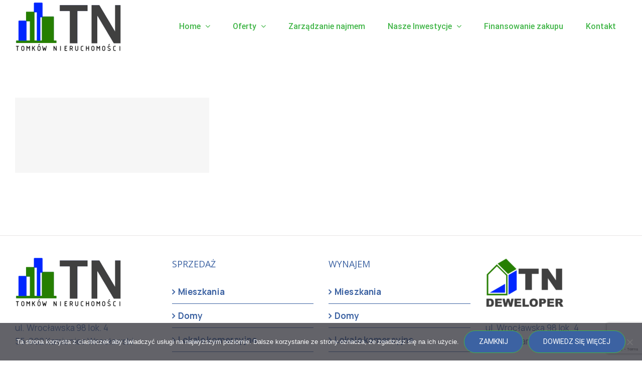

--- FILE ---
content_type: text/html; charset=utf-8
request_url: https://www.google.com/recaptcha/api2/anchor?ar=1&k=6LeDrd0mAAAAAHbOlvVCOPlSDULN2avAn1NFqk3l&co=aHR0cHM6Ly90b21rb3duaWVydWNob21vc2NpLnBsOjQ0Mw..&hl=en&v=N67nZn4AqZkNcbeMu4prBgzg&size=invisible&anchor-ms=20000&execute-ms=30000&cb=kmi8y9yy1mq1
body_size: 48586
content:
<!DOCTYPE HTML><html dir="ltr" lang="en"><head><meta http-equiv="Content-Type" content="text/html; charset=UTF-8">
<meta http-equiv="X-UA-Compatible" content="IE=edge">
<title>reCAPTCHA</title>
<style type="text/css">
/* cyrillic-ext */
@font-face {
  font-family: 'Roboto';
  font-style: normal;
  font-weight: 400;
  font-stretch: 100%;
  src: url(//fonts.gstatic.com/s/roboto/v48/KFO7CnqEu92Fr1ME7kSn66aGLdTylUAMa3GUBHMdazTgWw.woff2) format('woff2');
  unicode-range: U+0460-052F, U+1C80-1C8A, U+20B4, U+2DE0-2DFF, U+A640-A69F, U+FE2E-FE2F;
}
/* cyrillic */
@font-face {
  font-family: 'Roboto';
  font-style: normal;
  font-weight: 400;
  font-stretch: 100%;
  src: url(//fonts.gstatic.com/s/roboto/v48/KFO7CnqEu92Fr1ME7kSn66aGLdTylUAMa3iUBHMdazTgWw.woff2) format('woff2');
  unicode-range: U+0301, U+0400-045F, U+0490-0491, U+04B0-04B1, U+2116;
}
/* greek-ext */
@font-face {
  font-family: 'Roboto';
  font-style: normal;
  font-weight: 400;
  font-stretch: 100%;
  src: url(//fonts.gstatic.com/s/roboto/v48/KFO7CnqEu92Fr1ME7kSn66aGLdTylUAMa3CUBHMdazTgWw.woff2) format('woff2');
  unicode-range: U+1F00-1FFF;
}
/* greek */
@font-face {
  font-family: 'Roboto';
  font-style: normal;
  font-weight: 400;
  font-stretch: 100%;
  src: url(//fonts.gstatic.com/s/roboto/v48/KFO7CnqEu92Fr1ME7kSn66aGLdTylUAMa3-UBHMdazTgWw.woff2) format('woff2');
  unicode-range: U+0370-0377, U+037A-037F, U+0384-038A, U+038C, U+038E-03A1, U+03A3-03FF;
}
/* math */
@font-face {
  font-family: 'Roboto';
  font-style: normal;
  font-weight: 400;
  font-stretch: 100%;
  src: url(//fonts.gstatic.com/s/roboto/v48/KFO7CnqEu92Fr1ME7kSn66aGLdTylUAMawCUBHMdazTgWw.woff2) format('woff2');
  unicode-range: U+0302-0303, U+0305, U+0307-0308, U+0310, U+0312, U+0315, U+031A, U+0326-0327, U+032C, U+032F-0330, U+0332-0333, U+0338, U+033A, U+0346, U+034D, U+0391-03A1, U+03A3-03A9, U+03B1-03C9, U+03D1, U+03D5-03D6, U+03F0-03F1, U+03F4-03F5, U+2016-2017, U+2034-2038, U+203C, U+2040, U+2043, U+2047, U+2050, U+2057, U+205F, U+2070-2071, U+2074-208E, U+2090-209C, U+20D0-20DC, U+20E1, U+20E5-20EF, U+2100-2112, U+2114-2115, U+2117-2121, U+2123-214F, U+2190, U+2192, U+2194-21AE, U+21B0-21E5, U+21F1-21F2, U+21F4-2211, U+2213-2214, U+2216-22FF, U+2308-230B, U+2310, U+2319, U+231C-2321, U+2336-237A, U+237C, U+2395, U+239B-23B7, U+23D0, U+23DC-23E1, U+2474-2475, U+25AF, U+25B3, U+25B7, U+25BD, U+25C1, U+25CA, U+25CC, U+25FB, U+266D-266F, U+27C0-27FF, U+2900-2AFF, U+2B0E-2B11, U+2B30-2B4C, U+2BFE, U+3030, U+FF5B, U+FF5D, U+1D400-1D7FF, U+1EE00-1EEFF;
}
/* symbols */
@font-face {
  font-family: 'Roboto';
  font-style: normal;
  font-weight: 400;
  font-stretch: 100%;
  src: url(//fonts.gstatic.com/s/roboto/v48/KFO7CnqEu92Fr1ME7kSn66aGLdTylUAMaxKUBHMdazTgWw.woff2) format('woff2');
  unicode-range: U+0001-000C, U+000E-001F, U+007F-009F, U+20DD-20E0, U+20E2-20E4, U+2150-218F, U+2190, U+2192, U+2194-2199, U+21AF, U+21E6-21F0, U+21F3, U+2218-2219, U+2299, U+22C4-22C6, U+2300-243F, U+2440-244A, U+2460-24FF, U+25A0-27BF, U+2800-28FF, U+2921-2922, U+2981, U+29BF, U+29EB, U+2B00-2BFF, U+4DC0-4DFF, U+FFF9-FFFB, U+10140-1018E, U+10190-1019C, U+101A0, U+101D0-101FD, U+102E0-102FB, U+10E60-10E7E, U+1D2C0-1D2D3, U+1D2E0-1D37F, U+1F000-1F0FF, U+1F100-1F1AD, U+1F1E6-1F1FF, U+1F30D-1F30F, U+1F315, U+1F31C, U+1F31E, U+1F320-1F32C, U+1F336, U+1F378, U+1F37D, U+1F382, U+1F393-1F39F, U+1F3A7-1F3A8, U+1F3AC-1F3AF, U+1F3C2, U+1F3C4-1F3C6, U+1F3CA-1F3CE, U+1F3D4-1F3E0, U+1F3ED, U+1F3F1-1F3F3, U+1F3F5-1F3F7, U+1F408, U+1F415, U+1F41F, U+1F426, U+1F43F, U+1F441-1F442, U+1F444, U+1F446-1F449, U+1F44C-1F44E, U+1F453, U+1F46A, U+1F47D, U+1F4A3, U+1F4B0, U+1F4B3, U+1F4B9, U+1F4BB, U+1F4BF, U+1F4C8-1F4CB, U+1F4D6, U+1F4DA, U+1F4DF, U+1F4E3-1F4E6, U+1F4EA-1F4ED, U+1F4F7, U+1F4F9-1F4FB, U+1F4FD-1F4FE, U+1F503, U+1F507-1F50B, U+1F50D, U+1F512-1F513, U+1F53E-1F54A, U+1F54F-1F5FA, U+1F610, U+1F650-1F67F, U+1F687, U+1F68D, U+1F691, U+1F694, U+1F698, U+1F6AD, U+1F6B2, U+1F6B9-1F6BA, U+1F6BC, U+1F6C6-1F6CF, U+1F6D3-1F6D7, U+1F6E0-1F6EA, U+1F6F0-1F6F3, U+1F6F7-1F6FC, U+1F700-1F7FF, U+1F800-1F80B, U+1F810-1F847, U+1F850-1F859, U+1F860-1F887, U+1F890-1F8AD, U+1F8B0-1F8BB, U+1F8C0-1F8C1, U+1F900-1F90B, U+1F93B, U+1F946, U+1F984, U+1F996, U+1F9E9, U+1FA00-1FA6F, U+1FA70-1FA7C, U+1FA80-1FA89, U+1FA8F-1FAC6, U+1FACE-1FADC, U+1FADF-1FAE9, U+1FAF0-1FAF8, U+1FB00-1FBFF;
}
/* vietnamese */
@font-face {
  font-family: 'Roboto';
  font-style: normal;
  font-weight: 400;
  font-stretch: 100%;
  src: url(//fonts.gstatic.com/s/roboto/v48/KFO7CnqEu92Fr1ME7kSn66aGLdTylUAMa3OUBHMdazTgWw.woff2) format('woff2');
  unicode-range: U+0102-0103, U+0110-0111, U+0128-0129, U+0168-0169, U+01A0-01A1, U+01AF-01B0, U+0300-0301, U+0303-0304, U+0308-0309, U+0323, U+0329, U+1EA0-1EF9, U+20AB;
}
/* latin-ext */
@font-face {
  font-family: 'Roboto';
  font-style: normal;
  font-weight: 400;
  font-stretch: 100%;
  src: url(//fonts.gstatic.com/s/roboto/v48/KFO7CnqEu92Fr1ME7kSn66aGLdTylUAMa3KUBHMdazTgWw.woff2) format('woff2');
  unicode-range: U+0100-02BA, U+02BD-02C5, U+02C7-02CC, U+02CE-02D7, U+02DD-02FF, U+0304, U+0308, U+0329, U+1D00-1DBF, U+1E00-1E9F, U+1EF2-1EFF, U+2020, U+20A0-20AB, U+20AD-20C0, U+2113, U+2C60-2C7F, U+A720-A7FF;
}
/* latin */
@font-face {
  font-family: 'Roboto';
  font-style: normal;
  font-weight: 400;
  font-stretch: 100%;
  src: url(//fonts.gstatic.com/s/roboto/v48/KFO7CnqEu92Fr1ME7kSn66aGLdTylUAMa3yUBHMdazQ.woff2) format('woff2');
  unicode-range: U+0000-00FF, U+0131, U+0152-0153, U+02BB-02BC, U+02C6, U+02DA, U+02DC, U+0304, U+0308, U+0329, U+2000-206F, U+20AC, U+2122, U+2191, U+2193, U+2212, U+2215, U+FEFF, U+FFFD;
}
/* cyrillic-ext */
@font-face {
  font-family: 'Roboto';
  font-style: normal;
  font-weight: 500;
  font-stretch: 100%;
  src: url(//fonts.gstatic.com/s/roboto/v48/KFO7CnqEu92Fr1ME7kSn66aGLdTylUAMa3GUBHMdazTgWw.woff2) format('woff2');
  unicode-range: U+0460-052F, U+1C80-1C8A, U+20B4, U+2DE0-2DFF, U+A640-A69F, U+FE2E-FE2F;
}
/* cyrillic */
@font-face {
  font-family: 'Roboto';
  font-style: normal;
  font-weight: 500;
  font-stretch: 100%;
  src: url(//fonts.gstatic.com/s/roboto/v48/KFO7CnqEu92Fr1ME7kSn66aGLdTylUAMa3iUBHMdazTgWw.woff2) format('woff2');
  unicode-range: U+0301, U+0400-045F, U+0490-0491, U+04B0-04B1, U+2116;
}
/* greek-ext */
@font-face {
  font-family: 'Roboto';
  font-style: normal;
  font-weight: 500;
  font-stretch: 100%;
  src: url(//fonts.gstatic.com/s/roboto/v48/KFO7CnqEu92Fr1ME7kSn66aGLdTylUAMa3CUBHMdazTgWw.woff2) format('woff2');
  unicode-range: U+1F00-1FFF;
}
/* greek */
@font-face {
  font-family: 'Roboto';
  font-style: normal;
  font-weight: 500;
  font-stretch: 100%;
  src: url(//fonts.gstatic.com/s/roboto/v48/KFO7CnqEu92Fr1ME7kSn66aGLdTylUAMa3-UBHMdazTgWw.woff2) format('woff2');
  unicode-range: U+0370-0377, U+037A-037F, U+0384-038A, U+038C, U+038E-03A1, U+03A3-03FF;
}
/* math */
@font-face {
  font-family: 'Roboto';
  font-style: normal;
  font-weight: 500;
  font-stretch: 100%;
  src: url(//fonts.gstatic.com/s/roboto/v48/KFO7CnqEu92Fr1ME7kSn66aGLdTylUAMawCUBHMdazTgWw.woff2) format('woff2');
  unicode-range: U+0302-0303, U+0305, U+0307-0308, U+0310, U+0312, U+0315, U+031A, U+0326-0327, U+032C, U+032F-0330, U+0332-0333, U+0338, U+033A, U+0346, U+034D, U+0391-03A1, U+03A3-03A9, U+03B1-03C9, U+03D1, U+03D5-03D6, U+03F0-03F1, U+03F4-03F5, U+2016-2017, U+2034-2038, U+203C, U+2040, U+2043, U+2047, U+2050, U+2057, U+205F, U+2070-2071, U+2074-208E, U+2090-209C, U+20D0-20DC, U+20E1, U+20E5-20EF, U+2100-2112, U+2114-2115, U+2117-2121, U+2123-214F, U+2190, U+2192, U+2194-21AE, U+21B0-21E5, U+21F1-21F2, U+21F4-2211, U+2213-2214, U+2216-22FF, U+2308-230B, U+2310, U+2319, U+231C-2321, U+2336-237A, U+237C, U+2395, U+239B-23B7, U+23D0, U+23DC-23E1, U+2474-2475, U+25AF, U+25B3, U+25B7, U+25BD, U+25C1, U+25CA, U+25CC, U+25FB, U+266D-266F, U+27C0-27FF, U+2900-2AFF, U+2B0E-2B11, U+2B30-2B4C, U+2BFE, U+3030, U+FF5B, U+FF5D, U+1D400-1D7FF, U+1EE00-1EEFF;
}
/* symbols */
@font-face {
  font-family: 'Roboto';
  font-style: normal;
  font-weight: 500;
  font-stretch: 100%;
  src: url(//fonts.gstatic.com/s/roboto/v48/KFO7CnqEu92Fr1ME7kSn66aGLdTylUAMaxKUBHMdazTgWw.woff2) format('woff2');
  unicode-range: U+0001-000C, U+000E-001F, U+007F-009F, U+20DD-20E0, U+20E2-20E4, U+2150-218F, U+2190, U+2192, U+2194-2199, U+21AF, U+21E6-21F0, U+21F3, U+2218-2219, U+2299, U+22C4-22C6, U+2300-243F, U+2440-244A, U+2460-24FF, U+25A0-27BF, U+2800-28FF, U+2921-2922, U+2981, U+29BF, U+29EB, U+2B00-2BFF, U+4DC0-4DFF, U+FFF9-FFFB, U+10140-1018E, U+10190-1019C, U+101A0, U+101D0-101FD, U+102E0-102FB, U+10E60-10E7E, U+1D2C0-1D2D3, U+1D2E0-1D37F, U+1F000-1F0FF, U+1F100-1F1AD, U+1F1E6-1F1FF, U+1F30D-1F30F, U+1F315, U+1F31C, U+1F31E, U+1F320-1F32C, U+1F336, U+1F378, U+1F37D, U+1F382, U+1F393-1F39F, U+1F3A7-1F3A8, U+1F3AC-1F3AF, U+1F3C2, U+1F3C4-1F3C6, U+1F3CA-1F3CE, U+1F3D4-1F3E0, U+1F3ED, U+1F3F1-1F3F3, U+1F3F5-1F3F7, U+1F408, U+1F415, U+1F41F, U+1F426, U+1F43F, U+1F441-1F442, U+1F444, U+1F446-1F449, U+1F44C-1F44E, U+1F453, U+1F46A, U+1F47D, U+1F4A3, U+1F4B0, U+1F4B3, U+1F4B9, U+1F4BB, U+1F4BF, U+1F4C8-1F4CB, U+1F4D6, U+1F4DA, U+1F4DF, U+1F4E3-1F4E6, U+1F4EA-1F4ED, U+1F4F7, U+1F4F9-1F4FB, U+1F4FD-1F4FE, U+1F503, U+1F507-1F50B, U+1F50D, U+1F512-1F513, U+1F53E-1F54A, U+1F54F-1F5FA, U+1F610, U+1F650-1F67F, U+1F687, U+1F68D, U+1F691, U+1F694, U+1F698, U+1F6AD, U+1F6B2, U+1F6B9-1F6BA, U+1F6BC, U+1F6C6-1F6CF, U+1F6D3-1F6D7, U+1F6E0-1F6EA, U+1F6F0-1F6F3, U+1F6F7-1F6FC, U+1F700-1F7FF, U+1F800-1F80B, U+1F810-1F847, U+1F850-1F859, U+1F860-1F887, U+1F890-1F8AD, U+1F8B0-1F8BB, U+1F8C0-1F8C1, U+1F900-1F90B, U+1F93B, U+1F946, U+1F984, U+1F996, U+1F9E9, U+1FA00-1FA6F, U+1FA70-1FA7C, U+1FA80-1FA89, U+1FA8F-1FAC6, U+1FACE-1FADC, U+1FADF-1FAE9, U+1FAF0-1FAF8, U+1FB00-1FBFF;
}
/* vietnamese */
@font-face {
  font-family: 'Roboto';
  font-style: normal;
  font-weight: 500;
  font-stretch: 100%;
  src: url(//fonts.gstatic.com/s/roboto/v48/KFO7CnqEu92Fr1ME7kSn66aGLdTylUAMa3OUBHMdazTgWw.woff2) format('woff2');
  unicode-range: U+0102-0103, U+0110-0111, U+0128-0129, U+0168-0169, U+01A0-01A1, U+01AF-01B0, U+0300-0301, U+0303-0304, U+0308-0309, U+0323, U+0329, U+1EA0-1EF9, U+20AB;
}
/* latin-ext */
@font-face {
  font-family: 'Roboto';
  font-style: normal;
  font-weight: 500;
  font-stretch: 100%;
  src: url(//fonts.gstatic.com/s/roboto/v48/KFO7CnqEu92Fr1ME7kSn66aGLdTylUAMa3KUBHMdazTgWw.woff2) format('woff2');
  unicode-range: U+0100-02BA, U+02BD-02C5, U+02C7-02CC, U+02CE-02D7, U+02DD-02FF, U+0304, U+0308, U+0329, U+1D00-1DBF, U+1E00-1E9F, U+1EF2-1EFF, U+2020, U+20A0-20AB, U+20AD-20C0, U+2113, U+2C60-2C7F, U+A720-A7FF;
}
/* latin */
@font-face {
  font-family: 'Roboto';
  font-style: normal;
  font-weight: 500;
  font-stretch: 100%;
  src: url(//fonts.gstatic.com/s/roboto/v48/KFO7CnqEu92Fr1ME7kSn66aGLdTylUAMa3yUBHMdazQ.woff2) format('woff2');
  unicode-range: U+0000-00FF, U+0131, U+0152-0153, U+02BB-02BC, U+02C6, U+02DA, U+02DC, U+0304, U+0308, U+0329, U+2000-206F, U+20AC, U+2122, U+2191, U+2193, U+2212, U+2215, U+FEFF, U+FFFD;
}
/* cyrillic-ext */
@font-face {
  font-family: 'Roboto';
  font-style: normal;
  font-weight: 900;
  font-stretch: 100%;
  src: url(//fonts.gstatic.com/s/roboto/v48/KFO7CnqEu92Fr1ME7kSn66aGLdTylUAMa3GUBHMdazTgWw.woff2) format('woff2');
  unicode-range: U+0460-052F, U+1C80-1C8A, U+20B4, U+2DE0-2DFF, U+A640-A69F, U+FE2E-FE2F;
}
/* cyrillic */
@font-face {
  font-family: 'Roboto';
  font-style: normal;
  font-weight: 900;
  font-stretch: 100%;
  src: url(//fonts.gstatic.com/s/roboto/v48/KFO7CnqEu92Fr1ME7kSn66aGLdTylUAMa3iUBHMdazTgWw.woff2) format('woff2');
  unicode-range: U+0301, U+0400-045F, U+0490-0491, U+04B0-04B1, U+2116;
}
/* greek-ext */
@font-face {
  font-family: 'Roboto';
  font-style: normal;
  font-weight: 900;
  font-stretch: 100%;
  src: url(//fonts.gstatic.com/s/roboto/v48/KFO7CnqEu92Fr1ME7kSn66aGLdTylUAMa3CUBHMdazTgWw.woff2) format('woff2');
  unicode-range: U+1F00-1FFF;
}
/* greek */
@font-face {
  font-family: 'Roboto';
  font-style: normal;
  font-weight: 900;
  font-stretch: 100%;
  src: url(//fonts.gstatic.com/s/roboto/v48/KFO7CnqEu92Fr1ME7kSn66aGLdTylUAMa3-UBHMdazTgWw.woff2) format('woff2');
  unicode-range: U+0370-0377, U+037A-037F, U+0384-038A, U+038C, U+038E-03A1, U+03A3-03FF;
}
/* math */
@font-face {
  font-family: 'Roboto';
  font-style: normal;
  font-weight: 900;
  font-stretch: 100%;
  src: url(//fonts.gstatic.com/s/roboto/v48/KFO7CnqEu92Fr1ME7kSn66aGLdTylUAMawCUBHMdazTgWw.woff2) format('woff2');
  unicode-range: U+0302-0303, U+0305, U+0307-0308, U+0310, U+0312, U+0315, U+031A, U+0326-0327, U+032C, U+032F-0330, U+0332-0333, U+0338, U+033A, U+0346, U+034D, U+0391-03A1, U+03A3-03A9, U+03B1-03C9, U+03D1, U+03D5-03D6, U+03F0-03F1, U+03F4-03F5, U+2016-2017, U+2034-2038, U+203C, U+2040, U+2043, U+2047, U+2050, U+2057, U+205F, U+2070-2071, U+2074-208E, U+2090-209C, U+20D0-20DC, U+20E1, U+20E5-20EF, U+2100-2112, U+2114-2115, U+2117-2121, U+2123-214F, U+2190, U+2192, U+2194-21AE, U+21B0-21E5, U+21F1-21F2, U+21F4-2211, U+2213-2214, U+2216-22FF, U+2308-230B, U+2310, U+2319, U+231C-2321, U+2336-237A, U+237C, U+2395, U+239B-23B7, U+23D0, U+23DC-23E1, U+2474-2475, U+25AF, U+25B3, U+25B7, U+25BD, U+25C1, U+25CA, U+25CC, U+25FB, U+266D-266F, U+27C0-27FF, U+2900-2AFF, U+2B0E-2B11, U+2B30-2B4C, U+2BFE, U+3030, U+FF5B, U+FF5D, U+1D400-1D7FF, U+1EE00-1EEFF;
}
/* symbols */
@font-face {
  font-family: 'Roboto';
  font-style: normal;
  font-weight: 900;
  font-stretch: 100%;
  src: url(//fonts.gstatic.com/s/roboto/v48/KFO7CnqEu92Fr1ME7kSn66aGLdTylUAMaxKUBHMdazTgWw.woff2) format('woff2');
  unicode-range: U+0001-000C, U+000E-001F, U+007F-009F, U+20DD-20E0, U+20E2-20E4, U+2150-218F, U+2190, U+2192, U+2194-2199, U+21AF, U+21E6-21F0, U+21F3, U+2218-2219, U+2299, U+22C4-22C6, U+2300-243F, U+2440-244A, U+2460-24FF, U+25A0-27BF, U+2800-28FF, U+2921-2922, U+2981, U+29BF, U+29EB, U+2B00-2BFF, U+4DC0-4DFF, U+FFF9-FFFB, U+10140-1018E, U+10190-1019C, U+101A0, U+101D0-101FD, U+102E0-102FB, U+10E60-10E7E, U+1D2C0-1D2D3, U+1D2E0-1D37F, U+1F000-1F0FF, U+1F100-1F1AD, U+1F1E6-1F1FF, U+1F30D-1F30F, U+1F315, U+1F31C, U+1F31E, U+1F320-1F32C, U+1F336, U+1F378, U+1F37D, U+1F382, U+1F393-1F39F, U+1F3A7-1F3A8, U+1F3AC-1F3AF, U+1F3C2, U+1F3C4-1F3C6, U+1F3CA-1F3CE, U+1F3D4-1F3E0, U+1F3ED, U+1F3F1-1F3F3, U+1F3F5-1F3F7, U+1F408, U+1F415, U+1F41F, U+1F426, U+1F43F, U+1F441-1F442, U+1F444, U+1F446-1F449, U+1F44C-1F44E, U+1F453, U+1F46A, U+1F47D, U+1F4A3, U+1F4B0, U+1F4B3, U+1F4B9, U+1F4BB, U+1F4BF, U+1F4C8-1F4CB, U+1F4D6, U+1F4DA, U+1F4DF, U+1F4E3-1F4E6, U+1F4EA-1F4ED, U+1F4F7, U+1F4F9-1F4FB, U+1F4FD-1F4FE, U+1F503, U+1F507-1F50B, U+1F50D, U+1F512-1F513, U+1F53E-1F54A, U+1F54F-1F5FA, U+1F610, U+1F650-1F67F, U+1F687, U+1F68D, U+1F691, U+1F694, U+1F698, U+1F6AD, U+1F6B2, U+1F6B9-1F6BA, U+1F6BC, U+1F6C6-1F6CF, U+1F6D3-1F6D7, U+1F6E0-1F6EA, U+1F6F0-1F6F3, U+1F6F7-1F6FC, U+1F700-1F7FF, U+1F800-1F80B, U+1F810-1F847, U+1F850-1F859, U+1F860-1F887, U+1F890-1F8AD, U+1F8B0-1F8BB, U+1F8C0-1F8C1, U+1F900-1F90B, U+1F93B, U+1F946, U+1F984, U+1F996, U+1F9E9, U+1FA00-1FA6F, U+1FA70-1FA7C, U+1FA80-1FA89, U+1FA8F-1FAC6, U+1FACE-1FADC, U+1FADF-1FAE9, U+1FAF0-1FAF8, U+1FB00-1FBFF;
}
/* vietnamese */
@font-face {
  font-family: 'Roboto';
  font-style: normal;
  font-weight: 900;
  font-stretch: 100%;
  src: url(//fonts.gstatic.com/s/roboto/v48/KFO7CnqEu92Fr1ME7kSn66aGLdTylUAMa3OUBHMdazTgWw.woff2) format('woff2');
  unicode-range: U+0102-0103, U+0110-0111, U+0128-0129, U+0168-0169, U+01A0-01A1, U+01AF-01B0, U+0300-0301, U+0303-0304, U+0308-0309, U+0323, U+0329, U+1EA0-1EF9, U+20AB;
}
/* latin-ext */
@font-face {
  font-family: 'Roboto';
  font-style: normal;
  font-weight: 900;
  font-stretch: 100%;
  src: url(//fonts.gstatic.com/s/roboto/v48/KFO7CnqEu92Fr1ME7kSn66aGLdTylUAMa3KUBHMdazTgWw.woff2) format('woff2');
  unicode-range: U+0100-02BA, U+02BD-02C5, U+02C7-02CC, U+02CE-02D7, U+02DD-02FF, U+0304, U+0308, U+0329, U+1D00-1DBF, U+1E00-1E9F, U+1EF2-1EFF, U+2020, U+20A0-20AB, U+20AD-20C0, U+2113, U+2C60-2C7F, U+A720-A7FF;
}
/* latin */
@font-face {
  font-family: 'Roboto';
  font-style: normal;
  font-weight: 900;
  font-stretch: 100%;
  src: url(//fonts.gstatic.com/s/roboto/v48/KFO7CnqEu92Fr1ME7kSn66aGLdTylUAMa3yUBHMdazQ.woff2) format('woff2');
  unicode-range: U+0000-00FF, U+0131, U+0152-0153, U+02BB-02BC, U+02C6, U+02DA, U+02DC, U+0304, U+0308, U+0329, U+2000-206F, U+20AC, U+2122, U+2191, U+2193, U+2212, U+2215, U+FEFF, U+FFFD;
}

</style>
<link rel="stylesheet" type="text/css" href="https://www.gstatic.com/recaptcha/releases/N67nZn4AqZkNcbeMu4prBgzg/styles__ltr.css">
<script nonce="Uwm64qw6KLO2F0dgHUf8BA" type="text/javascript">window['__recaptcha_api'] = 'https://www.google.com/recaptcha/api2/';</script>
<script type="text/javascript" src="https://www.gstatic.com/recaptcha/releases/N67nZn4AqZkNcbeMu4prBgzg/recaptcha__en.js" nonce="Uwm64qw6KLO2F0dgHUf8BA">
      
    </script></head>
<body><div id="rc-anchor-alert" class="rc-anchor-alert"></div>
<input type="hidden" id="recaptcha-token" value="[base64]">
<script type="text/javascript" nonce="Uwm64qw6KLO2F0dgHUf8BA">
      recaptcha.anchor.Main.init("[\x22ainput\x22,[\x22bgdata\x22,\x22\x22,\[base64]/[base64]/MjU1Ong/[base64]/[base64]/[base64]/[base64]/[base64]/[base64]/[base64]/[base64]/[base64]/[base64]/[base64]/[base64]/[base64]/[base64]/[base64]\\u003d\x22,\[base64]\\u003d\\u003d\x22,\x22fl5tEwxoGUcrw7XChy8fw5TDj2/DmcO8wp8Sw5/CpW4fHQfDuE8xPVPDiAo1w4oPORnCpcOdwr/CjyxYw5Nlw6DDl8K8wpPCt3HCp8OiwroPwrHCn8O9aMKiOg0Aw7khBcKzQcK/Xi5ncMKkwp/CpxfDmlpcw6BRI8KPw73Dn8OSw4d5WMOnw6rCqULCnkMUQ2Qhw7FnAkTClMK9w7FBGChIXHEdwptGw5wAAcKVNi9VwrASw7tiaBDDvMOxwr9Vw4TDjk5OXsOrQld/SsOAw7/DvsOuKcKdGcOzf8Kaw60bLFxOwoJzC3HCnTrCh8Khw64Dwo0qwqsZIU7CpsKFdxYzwrLDsMKCwokkwofDjsOHw59XbQ4bw4gCw5LCmsKtasOBwqVxccK8w6lLOcOIw7lKLj3Cv2/[base64]/ChCElNMO+McOvwqjCjlYJwqnDl03DmkzCuW3Dk37CoTjDosK5wokFf8K/YnfDixzCocOvZMOpTHLDhUTCvnXDkz7CnsOvAyN1wrhhw4vDvcKpw6bDgX3CqcOzw4HCk8OwXRPCpSLDrMOtPsK0V8OcRsKmRsK3w7LDucOgw5Nbcn/[base64]/DhEE2asOtK8KtwopfIcO0wqPCigchGWMbw5gRwq3DjcOZwrbCrcKmRSRiUsKAw5oPwp/ChmBlYsKNwrrCn8OjETtKCMOsw49Ywp3CnsKYFV7Cu3HCqsKgw6FHw7LDn8KJeMKtIQ/DlcOWDEPCp8OLwq/[base64]/Cg0JCKcKXem5mwrbCuMKow5/DqUVzwrUpwonDglHCrxrChcKXwqjCggVvYsKdwprCuSbCpxINw7F0wofDmcOJDiZgw5sYw7PDv8Otw6dmCkLDr8KeJ8OJJcKvPVIAEiw1IMOtw581Lz3CrcKATcK5VsK0w6nCpsKJwoF9HcK5J8K/ZExie8KDbMOEJsKew4M/KsORwpbDicOAeFDDpXjDvMKVCcOHwoNNw57DoMOKw5LClcKqJ0rDjMOdKW7DscK5w5jCr8K0ZlXCkcKra8Kow6sbwpLCqcKIeQXCilBQX8K0woPCjSnCv0V3TG/[base64]/Co2tSWDHClRDCuFPDvcOYTMK3Cl/DnVoeTcKfwo/CncK6w7c1VHhGwroGZQbClGpPwrNhw7VYwojCgWPDisO/[base64]/DrxHDtBbDvsK7cGjCvzzCj8KLFC9cWTMccsKqw61jwqdQAwvCu0Zfw5bChAZgwqzCpBXDicODZSxGwoFMeF0Qw7lDZMKjccKfw4xIAsOmCwzCiXxoNCfDrcOCJ8Kicn81dirDmsO9F2rCn1LCgV/Dtk4ewpTDiMOHQcOYw5HDtcOuw6/Ds2ouw7XCpgDDhgLCuQVjw7orw5rDssO9wpjDkcO9TsKLw5bDucOfwpzDj1JcaD/CiMKtYcOjwrpWf1NMw7VgKUTDjMOXw57DoMO+DwbCkADDlEbCiMOGwosidgPDt8Onw5hbw5XDpVAGBcKHw5c4BDHDiHp5wp/Cs8OhO8KkdsK3w603dsOEw5rDgsO7w7pFTMKfw6LDji5ebsK/wpzChVbCt8KuWVFfUcOnAMKGw5Z7HsKBwqw9f1EYw40BwqwJw6LCrynDnMKXEncOwrYxw5kpwr0yw5ZwA8KsZsKARcOzwp8Iw6wVwo/Cvn9+woRdw6fClgrCpgApfzlDwphVHsKFwprCusOMwq3DjMKRw4MCwqhaw6dhw4kUw6zCgHbCjcK8EMKcX0F/RcKmwqBxYcONCDx0ScOgTynCpzwLwr9QYMK/BDTCpyXChsKnH8Klw4PDrH/[base64]/[base64]/FGbDrHHCoWgMACZjecO0w7vCk3Fgw4AmJBR3wrhDPBzCh0/[base64]/CjsOURHrDhcKUw77CvsKQw7t/woMoVF83woTDu3ohF8KkR8K/b8Osw4EncCDDk2ZiEWtzw7bCkMOhw5R3E8KZIBQbKkRlPMKGcBJvIMOuZ8KrH2VDacKNw7DCmsOzwpjCocKDUhbDjsO0w4fCgSwAwqlSwqDDs0bDkWLDlMK1wpbDomVcbXxww4hxJA/Cu1TCh2phP2RrFsKsecKkworCt3AwNx3CvcKJw5/DogbDpsKBwobCr0tEw4V5RsKVLydNMcONL8OywrzChkvCkg8+OUfDhMKyNGYEZ3lnw6fDvsOjKMOIw4A+w4klGFNJJcOYd8Kgw7DCoMKiM8KQwpQTwp7DoCTDh8Ksw4zCtngsw7cHw4DCrsKoDGwFRMOKIMO5WcOnwr1Aw6gHES/DvmcAUcO2wok5wqbCtCPCryrCqkfCpMOZw5TCoMOmOkwuYcOhwrPDjMOlw7DDuMOaED3DjV/[base64]/w4/DhMK9w4ISwp/Dp8KVYMOEw4Fpw6U8D8KjZR3CpS/ChHFTw5rCjcK5FDzDmno/C0bCgMK/R8OMwox6w6nDpcO9ODNTGMOfJGlSTMOud2fDoy5Hw5DCsU9Cw4DCkDPCnwQewpwvwofDuMK8wq/[base64]/[base64]/[base64]/CowvDoD/DvlnDuMOYwo7DsMO5w7HCgjx4NQQRXsKdwrfDtlFUwpZ9ejnDuBPDlcOXwoHCoh7DnXnCt8Kow73CgcKYw7/DungvCsOjFcKtIyzCizbDsmXClcOfXm/[base64]/DkDzDmMKPDcKwwo5hw67Cmm/[base64]/[base64]/[base64]/HEnDhXkrHMK5UMOdw4jCiikvCgQ8B8KBd8K4BcKgwqdZwqjDlMKtByLCgsKnwqlXw5Y/wq/[base64]/DnMKaZ8O2MsO/w7gwwrYZFkhaZcODMcOkwqYRZHp/bU05e8KDDVtCDyTDl8KFwqIwwrAJVjLDjMO/[base64]/W8KPa8KeTUVrZzZRw7kew7nCicKNMsOnUcOaw6Z/b3tewqNnBCbDphlDanDCpB3CtsKhwofDhcOVw4ZPBGLDisK2w4PDhksvwqUUIsKDw5HDljzClANvJMOAw5YwOnwMPMO2CcK1RDHDvivCrAV+w7DCpXljw6XDhl1rw4PDlUkUb0FqFF7CiMOHBz9aLcK5QBFdwo10d3EvAlVhTiU5w6rDkMKlwq/[base64]/DpAtvUcKpOMOgKnNCU8OWwqcmwqwoTXbDn8ObSzJMOcK5wr7Cv0Jgw7FIDX4mGU3CsnrDkMKnw6PDgcORNVXDosKpw6jDhMKQPy1ecnfCpcOqMmnDtyNJwolOw4xaRmvDnsKdw4hIFTB/HsK8woNBMMKxwpluFV4mXyDDuQQiX8O2w7FDwo/CoXfCvcOOwp5/[base64]/ChF/CoTDDssOgQMOBwpTDrMO9MFxcOE7CvlkABQMjOsOBw4Zrw6kDdkUmFMO0wrcmYcO1wq9dY8Oaw6Njw53CkifCmCZQDMK+wqrCgsK4worDgcOGw6XDocKGw53DnMK4woxZwpV0KMOvMcK2w5J9wr/CqRNXdBITJ8KnPwIpPsKLN37CsghaVk80w5nCn8Oiw5zChsKmacONe8KoZlhowpZ7w7TCpXghbcKmSEPDi3jCm8OxZGLCnMOXDMOreVxibcOAfsOiIEbChSRvwp9uwoQFGcK/w6zDhMKmwpPCvsOiw5Ifwr5Aw7LCq1vCucOuwrDCtxvCmcOMwpkXe8KpDxDCjsOTPcKIbcKLw7bChBDCqcKiRsK/KWYLw4XDmcKYw5IcI8OUw7/[base64]/[base64]/flNTPis1w4lYWcKTw5FzcljCvcKQwpvDulAiA8KGOcKHw58kw440HsKRFx3DnRA+IsOVw6pEw44FZF87wpU8TA7DsTLDusOBw5BJKcO6R2nCucO/w4XCsgbCtMOSw67Cp8O2ZsO0LlPCp8KLw6bDnzxcZzjDpGrDnmDDpcKCdwZufcKuYcOnHFV7CRN0wq1mPiTCrVFbNFV4J8O+fSvCrMOHw4LDhgg4JsOrZRzCpxTDosK5BkJ/[base64]/P0AKwr/DgcKdHl8PU8OGJsKfwqbCsiPChiQWKzlXwpzCnQ/DlWLDh3xRLRUKw4XDpkzDl8O2w7sDw7ZBeFd1w7o8PG9QAMOTw7UbwpQbw6Fxw5XDuMKZw7TCsR3CugHDm8KPdm9uWFrCvsO+wqXCnGLDlgFwdA/Dv8Ooa8OYw4x4HcKqwqjCs8K+KsOoeMOdwpdww7F/w4RMwovCnWjCi1g6dsKQwplaw5IWbnJowoUuwoHCvcKkw4vDs0ZmbsKgw5/CqHNrwrDDs8Kzd8OKVmfCjTTDlmHCjsKuSVzDusO2K8OGw5J6Dj9tZlLDuMOFV23CiXs/fxB0PA/CtGvDhcO1F8OcJsKXC2rDnjHCkhfCsFdNwow2X8KYXsOkw6/CoFk0FHDCg8O2axhlw5ItwoEmw5pjcyB2w68+LVvCr3TClENRwrrCnMKBwppnw4nDnMO/aF4qTsK5VMOhwqFgbcO6w4VEKXciw4rCqwojSsO6X8KjNMOjwpIVW8KMw5LCoSkuGx4CesORH8Kbw51RN0PDvlY+dMOCwr3DkEbCizl8wqXDrCvCicKFw4rDpA13cE5TGMOywqMXD8Kkwp3DscKCwrvDjx0+w7hsd3paFcONw5nCl2wwccKcwpDCl3hERX/[base64]/Z8ORNsKTf1MKHRrCszo0a8OkBzB1wo7DrSVPwq/DlmLDr2TDhcKwwobCucOXGMOKT8KtGn/Dqm7CmcKzw6zCkcKWIx7CvcOeZcKXwqTCsxDDhsK7aMK1MEZdawU3J8K4wqnDsH3CoMOaAMOQw7/CgwbDr8OXwpEmwrsEw6cRMcKBMAHCs8Kgw6fCg8Orw7wBw5EEZQfCj1s1RMOhw4HCmk7Dp8OqXMOSaMK/w5dXw4XDvRrDiUp+ZMKuXcOvE0ttNsKiYsOcwpwoacOVckfCkcKEw5HCq8K4U0vDmFU2c8KJC3PDsMOBw5gZw6ViORYcR8KhFcKMw6fCucOXw5jCk8O7w4jCgnTDscOjwqRcEGPCpEHCp8Kbc8Oqwr/DjmB3wrbDnGlUwpzDnXrDlhEuY8OrwqEQw4pwwoDCm8O1w7XDpmgnQX3DpMK/d3tQWMKow68TPUTCuMOkwoLChzVFwrIySQM/wpwFw6DCicKqwrBEwqTCmMOow6NVwqoUw5RtFVzDtE1rER9jw7B8QnFvX8KGwrXColNxdk9kwqTCgsKcdBkOOQUPwrjDrsObwrbCicOxwoYzw5bCksOswq5QfMKmw5/DmcKawq/[base64]/wrwVC1NhwqJUw5jDkSDCj8Okw5oEwqxnwpkZN8OfwrvCqApdwoY8CmATw5/CuFDCgCBMw44Xw77CvVvCnjjDm8OZw7BbI8Ofw6jCt04MO8Oaw7cfw7toYsKMaMK1wr1FcyQPwr4sw4EZPBtUw60jw7RLwqgFw5InGDk9GApuwoZcDhlcZcONclHCnARcBl5aw6hDesKfeXbDlk7Dl3xeT2/DpsK+wqBzbXfCp1HDlmrDqcOkOMOiTsO9woxgWcKxTsKlw4cMwofDpDNnwoUjH8OnwpDDmcKCWsO6Z8OifxDCocKeWsOlw5Nsw5F8ZFExc8OpwpXCvH3CqXrDlXHCj8Klwrlfw7FrwpjCtiF9FmgNw4tycjLCpigfUg/[base64]/KcONwp0Gw5tCw5fDlsKXw4N4P8KCwrvDtn8xPMKpw6ljw5QZwpliwq9mbMKHVcOFD8OvcgkaezNEVBjCqwrDscKPJcO5wo13MAonCcKEwrLCpW/ChFNTWMO+w4DCpcO2w7DDiMKoJ8OJw6jDqz3CmsOmwrPDoWlQEsOFwohfwqE9wqZWwpYTwqt9wr5yGUdVGsKNdMOCw65IO8K4wqbDt8K5w47Du8KgQcK/JADDr8KfUy8DFsO2ZR/DiMKkZ8OdHQV4EMOSLFMwwpfDqREdUsKyw54sw4rCksKWwq3CjMKww4HCuUXChFrDi8KWJC8AGy8nwrPCpk/DkB/CmCzCssK6w6UbwoUFw7hQWjBDcgLCk2shwrYQw6QCw5zDvQHDjjHCt8KUMUhcw5TDocOEw7vCogfCs8KAeMOjw7Fhw6wpcjgjfsKbw6bDg8Kow5nCnMK8FMKEMynCvUVqwrbCrsK9EcKAwrpAwrx1PMOmw6d6e1jCv8OPwq5FaMKSGSXCi8O/DDkxW3wcXEjDpWY7GhzDs8OaJEFofcOtf8KAw5jCnEfDmsONw5UZw7zDnzTChcKzM0zCj8OGScK5CHnDi0TCnVAxwoxYwolAwrHCiD7CjcKtVmDClMK3H1bCvirDnUUvw4vDgg81woYvw7bClHIKwpwHRMK4HcOIwqLDtj4Ow5/DmsOeWMOSwpxww6Iaw5HCox0hFn/[base64]/wqcceCrDjsOhwp/CkEoLw5pLwqfCjg/Cox1Mw7TDqhvDp8KiwqEBSMKUwr3CmzrCtW/CmcO/wq53SmsBwo4Fw7IfKMO+KcORwpLCkijCtyHCgsOYQghUVcKWw7fCvMOewofCuMKkLD9HTkTDl3TDqsKfGywoJsKAUcOFw7DDvMOmGMOHw6AkWsKywoYYHcOFw4DClAxew6jCrcKUScOzwqYCwqpRw7/CoMOiGcK+wrdZw7zDksOUMGrDkxFYw4DCjMKPQDvDgQvCrsKBGcOoABTCncKTMsOSXQRLwpVnI8KZUSQgw5wTZho3woESwpVbB8KQIMOow5NbW1vDtl7CpgIYwqbDsMKHwoBKd8KFw5vDsiHDiCXCmlpcFcKow7/DvhnCv8OxLsKnJ8K3w4w9wqZ/e1gCb1/Dq8OVKh3Du8OEwoTCuMOhG2EJQcOgw6FewqXDpWJxIFpWwqovwpAGP0ZCVcOYw7hufVPCgl7DrQEawonDmcOnw6AOw5bDjidgw7/Cj8OnScOLFlsbU3sPw6/[base64]/w6zCsyXClBbCphTDn8OlFsKewqXCsnjDkcKMwoLDilVgacKeDcKLw7zDtWvDn8KkYcKWw7vCj8KkIkZvwr/CimbDqhfDsG5rB8O6dypCO8Ksw7vCrsKoe0DCuQPDiCzChsKww6UqwrI8ZsKBw7LDmcO5w4oPwqNBAsONG2ZnwqYja17DnMOXScOVw6/CnmYqEwfDlRLDt8Knw4XCmMOrwrLDuG0Ow5HDjEjCp8O1w6g6worChC1qVsKvPMKyw4vCosOAfg3CqDNcw6vCs8OSw615w5/DgjPDpcKwRyU1chcnKWRhUsKkw5DDr1kQMsKkw6kBAMKBTRbCrMOGw57CmsOgwpp9NlgMDnI8cRd1bMO7wpgGMxjDj8O1VMOpw74fegrDpCfCswDCk8Kzw5/ChFJhCw0iw6NRdj3Dmwgnwp5xMsKew5LDsXPCkMO8w6lawprCtsKYT8KuUn3CgsOjw7DDnsOuTsOJw5DCn8Klw5tTwrolwqxgwoDCisKIw7YYwofDr8K5w7vCvB9uKcOHecOmTkfDjksGw6PDpFB2w6/DjRNtw4QQw4TCsVvDhnpgVMKxwpYdacO9X8KAQ8K7wowVwofCuBzCh8KaC2wdTA7Dh17DtgU1wrAjbMK2ADpIVMO/wq3CiUpTw71jwpPDhhFuw5fDnXEJUi7Cm8KTwqAQRsOUw6rCncODwqpzG0/CuEsjQGklXcKhcmFiAGrCvMO3FQ4yZQoVw5DCo8O/[base64]/DmsKVYV3CjMK3NBUjYsKXJCvDuCfDtcOMP3PCqRUSKcKVw7PCqMKJKcO8w5nCjVtVw6I0w6paHxXDlcOvdsKsw6xxFE85OR9Xf8KzKC4YWgTDsT8ILSFkwqXClg7ClMOaw7DDgcOEwpQtPi3DjMK2w5wKWB/[base64]/[base64]/CrwzCksOjwqTCi1FtWMO0woZzN1JNelHCkk4jecKVw7xHw5snXU7DiEzDonMdwrlFw5HDlMOjwpPCvMOCMAEAw4kddcOHVxIeVh/DjEYcMzJuwoEAeEdLQRRFeVRmCS0bw58MFnPCgcOLeMOIwpXDlyDDssO8HcOMWypew43DhMKZREZSw7oMQcKjw4PCuQvDiMK6fSDCmcK3w53CscO1w49gw4fCncOOYjMzw57Cr0LCoinCmnojTzI9diM7w7nCrMOjwo5Nw7HDssKnMF/DgcK7HTfChFPDhG7CpyBJwr4vw63CqjZiw4TCrj1XOFXCgh4WQRTDmxcjw67Cm8OiPMOxwrTCn8KVMsOvIsKqw4JRwp1gwqTCqi3Cr08zwrXCk01rwrjCtSTDocOzPcK5TihqPcOKJiVCwq/[base64]/CnUjCohxXw69fw5IVBx3CunfDuBEVEcKxw6MsBCDCi8OTOsKhI8K3aMKYLcOTw5TDqW/CqW/DnG5JGMKkOcOUBsOiw4daOgVpw5p1YHhiecOkQBYPdsKQJ2orw4vCqUouOxESEMO/wpwcU0zCmcOrCMORwqnDsxFVM8OPw5A/cMO6Pz1pwptXdzvDssONT8OKwq/[base64]/Du8KKwpbCmnrDsMO3w5dHFsKEecK/woQ5wqjDhMOATsKKw6I2w7NGw75/XkLDvBl0wpgiw6sRwojCqcO9AcOgw4LDkDAjwrMLGcKmH3DCgyMVw4B3O21Sw7nCkkJqfsKvTcOFXcK0UsKNahjDtVfChsOrQMKoHgPDsmnDl8KdTcKhw5xUQsKJbsKsw5zCnMOQwp8IacOswo3Dvi/CusOPwqHDi8OGPUg7ERrDilHDoXJQPsKOCFDDssKNw5ZMLRsNwrHCnsKCQyrCkkxVw4TCvjJ8KcK0fcOBwpNBwoB8EypPwqzDvTPCpsKkW1kSQUZdJGzCgsOfeQDDhT3Cp00WRMOQw7XDmMO1KAA5wrYzwoDCuj01VGjCizo2wqp6wrVhVk80O8Ovwo/CicOJwoVbw5TCr8KJNAHCl8OjwohgwqLClnPCocO7ARTCv8KWw7pMw5ISwpTCvsKew4UCw7DClnjDpsOPwq9VKlzClsOEeijDoHQqUm/[base64]/Dq8OXw68ywod+w5s9LBXDpsKtHcKuAsOOGFTDmFfDgMK/w6XDqGQ9wrxzw7HDl8OGwoZ4wo/[base64]/DUrDpUt3Zi3Dl8OhIsOrHGMFRcKrG0zDjcKEBcK5wrPDtsOiKsOZwrbDpn/DqTfCh1/[base64]/fEnDm8OCw4MaLcKTw6Vxw64BTRxPLMOmEmTCqBjCpMOxDcOxJAfDu8O2wrBNwqA9w63DmcO/[base64]/DucKBU0fDgGpDHXsiw5QADcK/w4vCmMOGWsOdATxSQTwfwpcTw4vDv8K/fXpbXMKvw74Mw69GWWQKBkPCr8KQSj5LdQfCn8OYw4LDnGXCm8OxYC50KwvDlcOVOBvCocOaw6XDviHDlwgAf8KAw4hYw5TDgxsjworDpXBtfsOsw48iwr5Dw6AgEcK/bsKoPMODXcOiwqokwrQNw58uXsKmY8K5AcKSw6LChcKpw4DDnCAOwr7Du0M3EMO3esKZZMKXXcOqDS8tW8OXw5fCkcOjwpXDg8KKY294VcK0AGZzwqDDkMKXwoHCusO6GcOhHiB8agB0UXVcCsKcYMKTw5rCvsKuwotVw5zCtsK6woZZRcOoMcOCdMOSw4UEwp/[base64]/CmyE3w4BzQEPChcKmw7zCtsKowpsldHlcw6tmw4rDhsOnw44rwogAwoDCnhs7w65qw6APw7wWw7Vtw63Cq8KxHk3Cn3F0wotpcic9wprCocOcBMKzJnnDncKnQ8Kxwr/DssONKcKJw6rCg8OXwrdow4QjIsK4wpQIwrICFExaaS9dBMKdQmLDhcK6UMK9ZsK2w5clw5EtVDIhT8OBwqzDqnwcCMKewqbCtMOowonCmTg2w6nDgEBNwptpw7kDw4/[base64]/CjzN5w6/[base64]/[base64]/PcKqK3LDo8OMK2jCtsOQQcObIiMhw7PDuMOKeDHCn8Kuf1rDsmALwoRWw798wqAYwqIWwpE5Q0vDs2/DiMO+GAE0DQLCpsKYwrEwKX/CmMOidwfCrR/[base64]/[base64]/[base64]/CisOvwrE1wqJ4Z2zDn8OaIz86w4PClATCnHXDrnUVPgFfw6jDuHoaA0jDkwzDpMOfaHdSw5RjDygrasKtccOJEXnCs1LDpsO3w5whwql8VV1zw4ASw63Cuw/[base64]/DqlBkC8KZwrJZw43Duil+w41+TcKqw5/CjcKPEgHDpXZZwozCv0dswpBUaVrDgxrCtsKkw6LCt2PCqyHDjSJaesKFwpfClsKbw4/Cqwkdw4rDvcO5YyHClMOYw6nCmsObUUlVwq/Ci0ggI1YBwoPDosKNwo7CkBgVNzLDp0bDu8OZCsOeQkRUwrDDtMKdKcONw4h3w6w+w7XCoWnCmFkxBxnDkMKkc8Ktw4Acw5XDtFbDvFcIw6/CuX3Cu8O2eFwpEFJ5aUrDo0V/wpbDr1PDq8Osw5LDixfDhsOeW8KKw5HCm8OrZ8OObxLCqDMKS8KyRFrCuMK1b8KgNcOrw5jCjsKmw48rwobCuxbDhQxyaH1NcEXCk2bDo8OSe8Ozw6/CjsKcwp7ChMOJwpArVl8MNxszXycNfsOSwr7Chw7Di3Q+wrtVw77DmMK/wqEbw7zCqsKELQ8dwplRbsKQbh/Du8OgDcKDaTVvw5fDlRfCrcKrQ34GLsOGwrXDqToNwpzDicOCw4BVwrvCtQZ+J8K4SMOcBUHDi8KoeUlfwptGdcO0AE3Di3powp4mwqsrwqxfRQfDrRfCjHfDmy/DlHLDvMO8BiBpVAQ4wqnDmn4sw7LCvMKFw7BXwqnDqsOgY0QwwrZMw6FQZcKqO1zCkgfDlsKUe11iD1DCiMKTeznClls+w4c7w44IIykbbmPCpsKNZ3zCv8KdacKzd8OVwqJVT8KsenQ/[base64]/w4JRwogxw67Cqk3CtMOqw7fDn1PDocKBGWsUwqI/w59ARsKuwqQxeMKHw6rDkSLDt3fDlgUkw45vwpjDnhTDm8OQXMOUwrPDi8KXw6UTFTvDjQh8woJ0wpFGwrJkw71UAsKoAgPCnsOTw4nCq8KSdGRFwpddXXF2w4bDvXHCvlkoXMO3JkXDuFPDrsKTwpzDnVcQw4LCg8Ksw78MT8KGwq/DpjDDrE3DpDBnwqTDlU/DvnIGLcOnEMOxwrfCpyXDphrDnsKewocLwrRLIsOaw4cHwrEBSMKMwrooLcO/WHxTBsOeJ8OCVxpJw71NwrDCpMOiwqNtwqfCpSjCtlpNdTHCrxTDtsKDw4Fmwq3Dgz7CjRMywprCusKDw7XCtAIMwofDmXnCncKlfsKDw5/[base64]/CtsKxY8KtAiMoScKiw6kew6xDN8O+WcKzYCPDvcKIF3APwrDDhEd8b8KFw6/Cr8OcwpPDi8Kmw5wIw5gCwpwMw4V2w5bDqQcqwqoobiDCi8KDKcOmwogYw53DjB0lw4gFw4DCr3/DlSfDmMOew450fcK4fMKnQxPDrsKLRcKpw7xlw5/Dqxpcwq8bBkTDlzYhw4VXNkcaGmfCs8KMw73DhcOVeXFqw5jCjhAaRsOIQwpCw4wtwo3ClWfDplvCq1zDocOxwpUrwqpiw6DCq8K4QcOGWGfCjsKcwq09w55iw6NXw7lhw6cyw5puw4A6a3YAw7hiJ28TURPCl2Idw7fDvMKVw4fCuMK/ZMObY8Oww4xCwop6KGHCiWlINGgww5XCoSERwr/DkcKrw7Ntewdfw43CksKlQCzDmMKOGMOkHCzCtzQOfg7Dq8ONR3ljSsKXOjHDs8KHKsORUyzDvHAPw4TDvMO/FcOFwonClzvCvsKLFU/Cim4Ew7J+wpAbwrZIc8KRDQMaDSE1w6ZfDTjDpsODY8OkwoDCgcKXwoVsRnDDs0rCvF94WFbCscOuMsOxw7QUe8OtAMKFbcOFwrg7D3o3LS3DkMKvw6Uyw6bCh8Kywr1ywpttw4wYLMKPw4FjQsOmw6FmHDTDviVSACnCqUHCrD9/w6rDk0rDmcKMw5/CnztOUsKRTHE9csO8R8OKwozDicOHw4gwwr3Cr8O7XRDDhGtPw5/DumAgIsK+wp1yw7nClQvChEpQVzo4w7DDtsOBw5xzw6Mlw5LDocKxGSnDjMKdwrs8wrYUKcOeKS7CjsO/[base64]/CvVDCgS/Ct1jDuH4GI8KzH8KcworCihzDpSLDjsKcRRXDk8KrOsOnwofDhcKkCcORNsKvwoc5EEALw6fDk3zDssKdw4fCjS/CnkPDkiFqw4TCmcOQwow6VMKPw6/CsxvDosO1YQLCpcKOwpJ/[base64]/N1QqQMOGBGkiwrZyw5lVM8Omw7LCvjB2wpACBQDDnDnCgMOOw7cMCsOaYcOvwqY3QjbDk8KhwoDDl8KRw4/Dv8KfWSXCvcKjN8Klw4U4a0ZlDQnClcKbw4jDkcKEwoDDrQptRF9PQFjCmcKPY8OQeMKew6/[base64]/ClcOZwp3Doi7CrsOyQhrDosOUw5LDgkhPwpBwwpJtTcKMw5YjwqPCrSo5RStjwpXDm0jCkFcqwrsWwp/DgcKcM8KlwoERw55XdcK+w6RRw6MFwpvDkQ3CosKWw69IDhBkw5l1NQ3DlH7Dpn51DzNew5JMG252wqsbIMOjbMKjwq7Dty3DncOFwoTCmcK2woNkNAfCskR1wocAOsO+wqvCh3ZxI1/[base64]/ChcKNSidSwqQaLj/CikrChC7ChcKIPW5DwrfDpQnCncOKw6DCn8K1LiIoX8OawqjCnQzDgMKJa0VFw6EkwqnDh0HDrCReFsKjw4nCscO8ImfCjsKcThnDgcOIUQDCg8ObWXvCtEkTKMKSasOEwpnCjMKswrzClmrDhsODwq1BW8OdwqMkwr/CiFnCgjbDpcKzGA/CmCbCjsO2CGLDncOhw5HCih1fGMOaVSPDr8OVYsO9e8Kow5EwwpV4wrjDjMKdwpjCs8OJw5kqwrTDjMKpwrrDp3HCp3RmGQdDaDNBwpRbOMO8wpBywrzDuUYkJU3CoF0hw6oAwp1Hw6/DgDXCh1IXw6zCrkYjwoDDhyLDtGpYwpppw6cAw6YYZXHCmcKSdMO6woHCtMOEwocLwppCdEwnYDByfH7CrTk8R8OUwrLCtyYhXyrDti06TsKvwrHDicOkZcKXw5NSw4t/wpDChTA4w4JHJhdgcidMN8O6CcOTw7JZwqnDrcOsw7hfE8K7wqtBEsOSwqsqOQInwrVhwqPCgsO6KsObwpfDncKiw4PCjsOtZR45Fz/ClBNRGsOowrHDhB3DmCLDqTrCu8ObwqQyfyzDgnPCssKFQsObwpkSw5YQwqrCjsOow55mchDCpSppfAkTwo/DvcKZBsOEwprCsTtcwqUTBgTDl8O7VcO3McK3f8Klw5TCsFR4w6vCi8KlwrZFwqzCpkTDqMKyTcOFw6V1woXDjyrCnRlkRx7Cl8KOw5lPbWDCtmPCl8KKeUnDrAEVPwPCqQvDs8O0w7E3aiJDD8OXw4bCi1VdworCoMO/w7AGwpclw4sswpAFNcODwpPCt8Oew6AHOVd2c8K4K1bCt8KBUcKAw4MDwpMLw41sGlIOwpvCh8Oyw5PDlwkWwot0wrVRw4cIw47ClwTCpFfDkcKQHVbCoMOsSCjCu8K7MHPCtsKdRVdPVnBJwqfDuRI8wosRw6hzw7o1w79PMRjCin8pTcODw6fCpcOqYcKyWg/DskIRw4AhwpXCisOAXUFBw7DDmcK2bijDo8OUw5vCqDfDo8KzwrMwa8KswppPUTLDlMKsw4TDnAXCsD3DscOxDmHDnMKEXGDDgcKuw4o5wq/CnypDw6HCk3XDlgrDtMOXw5fDmHR/w43Dn8K8w7HDtH7CksKUw6TDpMO5SsKNGy8+HcOfGRgGOBh+w5Bfw6/DuALCrl3Dm8OWNT3Dpw/[base64]/DhsObwrFjAMKkw77Di8KFw65qKMOvcsOfLVPCmB/CrsKKw5BkVsOYEcKTw7JtCcKpw5XChnsDw6HDsAPDmQBcNj9Ww5QFW8KkwrvDiEzDiMKAwqrDrQ0IIMOBHsKkGm/CphzChAdpIX7DpA0ka8OUUCnDqMOqw44OMGzDk0bDlTTDh8O5PMOYYMKTwpzDsMOaw7sdD0dLwqrCucOaCMO1BTAcw78Ew4fDhgw3w4XCmMKgwqDCpMOow5kQCX5uHcOUasKLw5bCvMOVLhbDhcKVw5MPbsKlwqhbw6kgw7vCjsO/FMKbPk57b8KESRjCtMKcImdowqYNw6JAacOJXcKnZhYOw5Mdw77Dl8KwdjfDlsKTwovDpm0EWcOabEw6J8OKNmDCj8OaJ8KHOcKrCwTDmw/DscO6PHJhY1dHwqAjM3FTw4zCjlLClDHDlBDCsQtyDcO7E2p7w5FzwpbCvcKJw4jDnsOtaD9Wwq/DhgN+w6olXhZJUADCpxDDin/CqsOxwrALw4PDv8O/w61YOzkIVsO6w5vCkCzDuUrClsO2H8KcwqrCpXvCl8K/[base64]/DpHdnKMKxw5MPeMO3wrXCqxFxw4zCj8KNOAIFwqwEe8OOKMKjwrR/HGrDqUFsa8OuAijCiMKFC8Oec0PDjyzDr8OqZFAswqBgw6rCkgPCjkvChi7CusOpwpLCisKnIsKZw5lTEsO/w64GwrdOa8OOECXCkTZ8wrDDsMKowrDDgiHCpAvCmz0cGMOQSsKcVwPDlcOLw65Bw4IuBDjCmBjDpMO2wrXCr8Kfwr3Dm8KdwqjDn3PDij4iHSnCojRfw4nDjcOuCWcyMAt1w4fChcKaw7YbeMObX8ODHWYVwq/DrMKIwqLCiMKrWRPDm8KbwoZ6wqTCtB0yVsK4w5dsAirDuMOoD8OfL3vCgyEtFV5WRcOWfsKZwowADcOewrvCtCJYw67CjcO1w7/DmsKAwpHCk8KpM8KdU8OTw7ZpecKFwpRJEcOaw7PCpMK2TcOrwo8EP8KTw45pwr/CqMKKLcOiXFfDnS8GTMKlw60qwo50w7dfw5F2wofCuTUdesK5CsOfwqUiwpTDkMOzNMKRTQ7Do8KTwpbCtsKVwqcaCMKPw6/[base64]/Cl8Omw7DCnMOCw5IlwrZEwq3CucK2wq/DnMOawrcTw7bDgj/CkHNJw7zDjsKIw4zDrMO9wqPDlsK2FUPCqcK1PWM7K8KmCcKYH0/CisKnw7QFw7/[base64]/Dn3BiwrAJwpDCkAfCj8KKw5BmV1BALsOBw4rCrMO5wrDClsKGwp7CvEIYUsOkw6hcw4fDqsKoARV9w6fDp10gIcKYw5DCucOaDsOhwrEVBcO4CMKzalgFw7k7DMOrw5HDjAjCoMOFUTkMSzsbw7/ClhtXwqzCrURXQsKiwqZ+VcKVw4PDhk/[base64]/[base64]/DnQRswq/CjTokwrV2HcKlwpEvw4Zoc8OXZGPDuxpCYMOGwrLCjsOPw63Cn8Oqw6xTFj/Cm8OZwo7CnjZ6TMObw6tCVsOHw55NTcOZw5rChxFjw5gxwpHClzpkL8OIwrTDtcOdLMKSwq/DqcKCb8O+w4/DiXJKZ2dfcgLCosKow6EhLMKnUjdNwrHDqFrCo03DiWU7esKCwo0cWcK6w5Eww6/[base64]/KMOHwqYTwq1AwrxUwo1UwpvDgWzChV3DiRnDmQXCqklKEMOETcKvY1rDiAHDrRlmC8KSwqjCtMKMw5c5U8ObJMOhwrvCrMK0CkHDuMOdw6Frwph2w5vCvsOBM1bClcKIWcOzw4DCvMKwwrkGwpZlGG/DvMKYeVrCrE/Cq0QbS1lWW8OCwrbCs21za13DqcO4UsKJNsOXSxoKQ2wLIjfCuHTDg8K8w7jCk8KxwpY4w4vCnTnDuiPChQ/DsMOUw5/CgQ\\u003d\\u003d\x22],null,[\x22conf\x22,null,\x226LeDrd0mAAAAAHbOlvVCOPlSDULN2avAn1NFqk3l\x22,0,null,null,null,1,[21,125,63,73,95,87,41,43,42,83,102,105,109,121],[7059694,915],0,null,null,null,null,0,null,0,null,700,1,null,0,\[base64]/76lBhn6iwkZoQoZnOKMAhnM8xEZ\x22,0,0,null,null,1,null,0,0,null,null,null,0],\x22https://tomkownieruchomosci.pl:443\x22,null,[3,1,1],null,null,null,1,3600,[\x22https://www.google.com/intl/en/policies/privacy/\x22,\x22https://www.google.com/intl/en/policies/terms/\x22],\x225PlG1reGxq58fhge3OUjIdZgm7zjenJ9gJtx0Bo/op8\\u003d\x22,1,0,null,1,1769910858306,0,0,[102,247,94],null,[53,49,230,171],\x22RC-sikQxAJfZyT9eA\x22,null,null,null,null,null,\x220dAFcWeA66F_qifK_QnJ9JG1QnaPjrju-pHJzI7wzqa76TeEiMGBnnLSReY4G2KQWqvLbN4DI3eKfsLQI48fDfeRb7eS3DRW2fEA\x22,1769993658240]");
    </script></body></html>

--- FILE ---
content_type: application/javascript
request_url: https://tomkownieruchomosci.pl/wp-content/plugins/fusion-builder/assets/js/min/general/fusion-column-bg-image.js?ver=1
body_size: 324
content:
!function(e){"use strict";e.fn.fusion_set_bg_img_dims=function(){e(this).each(function(){var t,i,s;('<div class="fusion-clearfix"></div>'===e.trim(e(this).html())||'<div class="fusion-column-content-centered"><div class="fusion-column-content"></div></div><div class="fusion-clearfix"></div>'===e.trim(e(this).html().replace(/\s/g,""))||""===e.trim(e(this).html())||e("body").hasClass("fusion-builder-live")&&0<e(this).closest(".fusion-builder-live-editor").length&&e(this).find(".fusion-builder-live-element").length<1)&&e(this).data("bg-url")&&((t=new Image).src=e(this).data("bg-url"),i=parseInt(t.naturalHeight,10),s=parseInt(t.naturalWidth,10),(i&&s||!e(this).attr("data-bg-height")||!e(this).attr("data-bg-width"))&&(e(this).attr("data-bg-height",i),e(this).attr("data-bg-width",s)))})},e.fn.fusion_calculate_empty_column_height=function(){e(this).each(function(){var t,i,s;(!e(this).parents(".fusion-equal-height-columns").length||!Modernizr.mq("only screen and (max-width: "+fusionBgImageVars.content_break_point+"px)")&&!0!==e(this).data("empty-column"))&&e(this).parents(".fusion-equal-height-columns").length||((e(this).parent().hasClass("fusion-column-wrapper")&&2===e(this).parent().children().length||!e(this).parent().hasClass("fusion-column-wrapper"))&&('<div class="fusion-clearfix"></div>'===e.trim(e(this).html())||""===e.trim(e(this).html())||e("body").hasClass("fusion-builder-live")&&0<e(this).closest(".fusion-builder-live-editor").length&&e(this).find(".fusion-builder-live-element").length<1)?(t=e(this).data("bg-height"),i=e(this).data("bg-width"),s=t*(e(this).outerWidth()/i),e(this).height(s),(e("html").hasClass("ua-edge")||e("html").hasClass("ua-ie"))&&e(this).parent().height(s)):(e(this).height("auto"),(e("html").hasClass("ua-edge")||e("html").hasClass("ua-ie"))&&e(this).parent().height("auto")))})}}(jQuery);